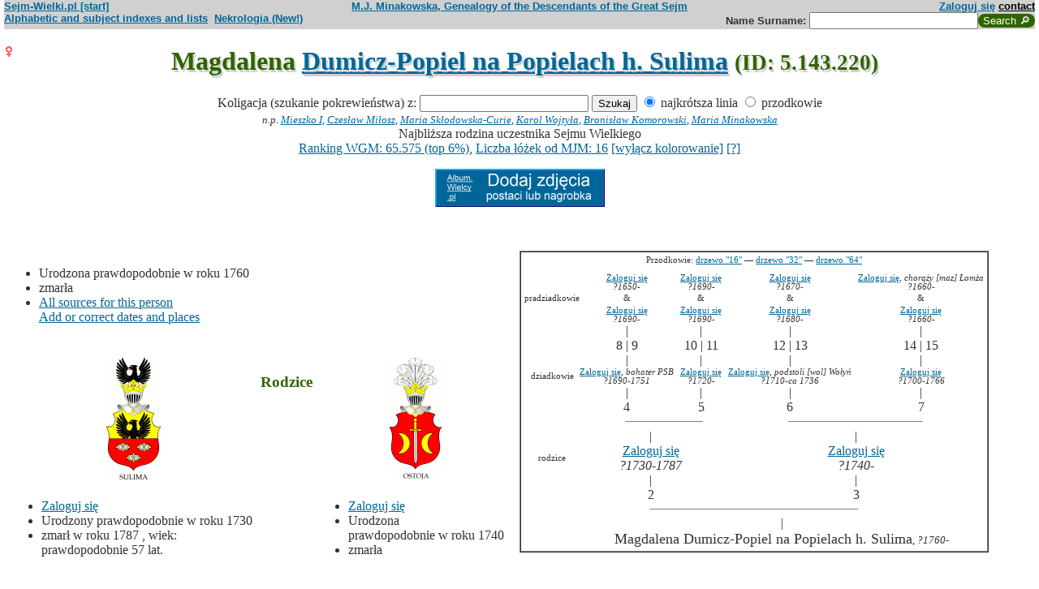

--- FILE ---
content_type: text/html; charset=iso-8859-2
request_url: https://www.sejm-wielki.pl/b/5.143.220
body_size: 9027
content:
<!DOCTYPE html>
<html>
<head>
<title>Magdalena  Dumicz-Popiel na Popielach h. Sulima (M.J. Minakowski, Genealogia potomków Sejmu Wielkiego)</title>
<META http-equiv='Content-Type' content='text/html; charset=iso-8859-2'>
<link href='/style.css' rel='styleSheet' type='text/css'>
<link href='/wagi.css' rel='styleSheet' type='text/css'>
<link href='/favicon.ico' rel='shortcut icon'>
<meta name="Author" content="Maria Jadwiga Minakowska mj@minakowski.pl" /> 
<link rel='search' type='application/opensearchdescription+xml' title='Sejm-Wielki' href='https://www.sejm-wielki.pl/sejm-wielki.xml'>
<meta name="viewport" content="width=device-width, initial-scale=1.0"><meta name='description' content='Magdalena   Dumicz-Popiel na Popielach h. Sulima ~1760&ndash; rodzice: Prokop i&nbsp;Teresa&nbsp;Zagórska.'>
<link rel='image_src' href='https://www.sejm-wielki.pl/sw.png' />
<BASE href="https://www.sejm-wielki.pl/">
<link rel=alternate type='application/rss+xml' title='Kalendarzyk Rodzinny' href='https://www.sejm-wielki.pl/urodziny.xml.php?o=5.143.220'>
<link rel='canonical' href='https://www.sejm-wielki.pl/b/5.143.220' />
<meta property='og:url' content='https://www.sejm-wielki.pl/b/5.143.220' />
<meta property='og:type' content='public_figure' />
<meta property='og:description' content='Magdalena   Dumicz-Popiel na Popielach h. Sulima ~1760&ndash; rodzice: Prokop i&nbsp;Teresa&nbsp;Zagórska' />
<meta property='og:title' content='Magdalena   Dumicz-Popiel na Popielach h. Sulima' />
</head>
<body bgcolor=#FFFFFF text=#333333 link=#006699 vlink=#002244 style='margin-top:0'>
<div class='head-szpalty' width='100%' bgcolor='#D0D0D0' >
<div class='head-lewo'><a href='/'>Sejm-Wielki.pl [start]</a></div>
<div class='head-srodek'><a href='/'>M.J. Minakowska, Genealogy of the Descendants of the Great Sejm</a></div>
<div class='head-prawo'><a href="/s/konto.php?ref=%2Fb%2F5.143.220">Zaloguj się</a>  <a href='mailto:mj@minakowski.pl' class='ahead'>contact</a></div>
</div><form method='GET' action='/s/i.php'>
<div class='head-szpalty' width='100%' bgcolor='#D0D0D0' >
<div class='head-lewo'><a href='/spisy.php'>Alphabetic and subject indexes and lists</a>&nbsp;&nbsp;<a href='https://wielcy.pl/nekrologia/'>Nekrologia (New!)</a></div><div class='head-srodek'></div><div class='head-prawo'>Name&nbsp;Surname:&nbsp;<input style='width:200px;' name='qt' size='40' maxlength='200' type='text'><input value='Search &#x1F50E;' type='submit' class='button-sg'></div>
</div>
</form>


<h1 align="center"><img src="images/female.png" width="13" height="13"
alt="Ż" align=left>

Magdalena  <a href="s/?m=N;v=dumicz+popiel+na+popielach+h.+sulima">Dumicz-Popiel na Popielach h. Sulima</a>
<small> (ID: 5.143.220)</small>
</h1>
<div align=center>

<div align=center><center><form method="GET" action="/s/i.php"><input type=hidden name=kolig value=766770><input type=hidden name=koligtroi value="5.143.220">Koligacja (szukanie pokrewieństwa) z: <input style="width:200px;" name="qt" size="40" maxlength="200" type="text"> <input value="Szukaj" type="submit"> <input  type="radio" name="et" value="S" checked> najkrótsza linia <input  type="radio" name="et" value="A"> przodkowie <br><small><i>n.p. <a href="s/?em=R&amp;ei=766770&amp;m=NG&amp;select=input&amp;n=dw.3&amp;t=PN&amp;et=S&amp;image=on&amp;spouse=on">Mieszko I</a>, <a href="s/?em=R&amp;ei=766770&amp;m=NG&amp;select=input&amp;n=sw.10762&amp;t=PN&amp;et=S&amp;image=on&amp;spouse=on">Czesław Miłosz</a>, <a href="s/?em=R&amp;ei=766770&amp;m=NG&amp;select=input&amp;n=psb.30118.12&amp;t=PN&amp;et=S&amp;image=on&amp;spouse=on">Maria Skłodowska-Curie</a>, <a href="s/?em=R&amp;ei=766770&amp;m=NG&amp;select=input&amp;n=sw.110517&amp;t=PN&amp;et=S&amp;image=on&amp;spouse=on">Karol Wojtyła</a>, <a href="s/?em=R&amp;ei=766770&amp;m=NG&amp;select=input&amp;n=cz.I017795&amp;t=PN&amp;et=S&amp;image=on&amp;spouse=on">Bronisław Komorowski</a>, <a href="s/?em=R&amp;ei=766770&amp;m=NG&amp;select=input&amp;n=mi.1&amp;t=PN&amp;et=S&amp;image=on&amp;spouse=on">Maria Minakowska</a></i><!-- lubja --></small></form></center></div>

Najbliższa rodzina uczestnika Sejmu Wielkiego<br><a href='https://minakowski.pl/wielka-genealogia-minakowskiego-nowe-otwarcie-najwazniejszy-milion-polakow-wszech-czasow/'>Ranking WGM: 65.575 (top 6%)</a>, <a href='https://minakowski.pl/z-wiekszoscia-wielkich-polakow-laczy-mnie-max-31-lozek/'>Liczba łóżek od MJM: 16</a> <a href='/s/?m=NG&t=PN&n=5.143.220&koloruj=nie' rel='nofollow'>[wyłącz kolorowanie]</a> <a href='https://minakowski.pl/mapowanie-pozycji-spolecznej/'>[?]</a><p class='pcenter'><a href='/album.php'><img src='/dodaj_zdjecia.png'></a></p>
</div>
<br>

<center>
<table border="0" cellspacing="0" cellpadding="0">
<tr><td><center>
</center>
</td></tr>
</table>
</center><p>

</td></tr>
</table>

<div class="szpalty">

<div class="lewa-szpalta">

<table border="0" width="100%">
<tr>
<td align="left" valign="top">
<ul>
<li>Urodzona prawdopodobnie&nbsp;w&nbsp;roku&nbsp;1760
<li>zmarła
<li><a href='/s/surowe.php?o=5.143.220'>All sources for this person</a><br><a href='/s/?m=NG&t=PN&n=5.143.220&uzupelnij=tak' rel='nofollow'>Add or correct dates and places</a><br><br></li></ul tuwiki=1>
</td></tr>


<tr><td colspan="2" valign=bottom>
<table border=0>
<tr>
<td align=center>
<a href="s/?m=IM;d=1111352222;i=999290;k=/prokop_józef__lu.22941.0.dumicz_popiel_na_popielach_h._sulima"><img
src="s/?m=IM;d=1111352222;i=999290;k=/prokop_józef__lu.22941.0.dumicz_popiel_na_popielach_h._sulima" border=0
alt="ilustracja"></a>
</td>

<td align=center valign=top>
<h3><font color=#2f6400>Rodzice</font></h3>
</td>

<td align=center>
<a href="s/?m=IM;d=1111352766;i=999291;k=/teresa__lu.22942.0.zagórska_z_zagórzyc_h._ostoja"><img
src="s/?m=IM;d=1111352766;i=999291;k=/teresa__lu.22942.0.zagórska_z_zagórzyc_h._ostoja" border=0
alt="ilustracja"></a>
</td>

</tr>
<tr><td leftmargin=10>

<ul><li type=disc>
<a href="/s/konto.php?ref=%2Fb%2F5.143.220">Zaloguj się</a><font size=-1></font>
<li>Urodzony prawdopodobnie&nbsp;w&nbsp;roku&nbsp;1730<li>
zmarł w&nbsp;roku&nbsp;1787
, wiek: prawdopodobnie 57 lat. 
</ul>
</td><td valign=top align=center>&nbsp;</td><td>

<ul><li type=disc>
<a href="/s/konto.php?ref=%2Fb%2F5.143.220">Zaloguj się</a><font size=-1></font>
<li>Urodzona prawdopodobnie&nbsp;w&nbsp;roku&nbsp;1740<li>
zmarła

</ul>

</td></tr>
</table>

</td></tr>
</table>

</div>

<div class='prawa-szpalta'>
<!-- ARBRE 4 GENERATIONS -->


<table border=1 cellpadding=4 cellspacing=0><tr><td>
<table border=0 cellspacing=0 cellpadding=0>

<tr><td align="center" colspan="8" class=minus2>Przodkowie: <a href="s/?m=A;i=766770;v=5;siblings=on;t=T;image=on">drzewo "16"</a> &mdash;
<a href="s/?m=A;i=766770;v=6;siblings=on;t=T;image=on">drzewo "32"</a> &mdash;
<a href="s/?m=A;i=766770;v=7;siblings=on;t=T;image=on">drzewo "64"</a><br><br>
</td></tr>

<tr><td rowspan=3 align=center class=minus2>pradziadkowie</td>
<td align=center class=minus2><a href="/s/konto.php?ref=%2Fb%2F5.143.220">Zaloguj się</a><br> <em><bdo dir="ltr" class="inline-short-dates-text">?1650-</bdo></em></td>
<td>&nbsp;&nbsp;</td>
<td align=center class=minus2><a href="/s/konto.php?ref=%2Fb%2F5.143.220">Zaloguj się</a><br> <em><bdo dir="ltr" class="inline-short-dates-text">?1690-</bdo></em></td>
<td>&nbsp;&nbsp;</td>

<td align=center class=minus2><a href="/s/konto.php?ref=%2Fb%2F5.143.220">Zaloguj się</a><br> <em><bdo dir="ltr" class="inline-short-dates-text">?1670-</bdo></em></td>
<td>&nbsp;&nbsp;</td>
<td align=center class=minus2><a href="/s/konto.php?ref=%2Fb%2F5.143.220">Zaloguj się</a>, <em>chorąży [maz] Łomża</em><br> <em><bdo dir="ltr" class="inline-short-dates-text">?1660-</bdo></em></td>
<tr>
<td align=center class=minus2>&</td>
<td>&nbsp;&nbsp;</td>
<td align=center class=minus2>&</td>
<td>&nbsp;&nbsp;</td>
<td align=center class=minus2>&</td>
<td>&nbsp;&nbsp;</td>
<td align=center class=minus2>&</td>
</tr>
<tr>
<td align=center class=minus2><a href="/s/konto.php?ref=%2Fb%2F5.143.220">Zaloguj się</a><br> <em><bdo dir="ltr" class="inline-short-dates-text">?1690-</bdo></em></td>
<td>&nbsp;&nbsp;</td>
<td align=center class=minus2><a href="/s/konto.php?ref=%2Fb%2F5.143.220">Zaloguj się</a><br> <em><bdo dir="ltr" class="inline-short-dates-text">?1690-</bdo></em></td>

<td>&nbsp;&nbsp;</td>
<td align=center class=minus2><a href="/s/konto.php?ref=%2Fb%2F5.143.220">Zaloguj się</a><br> <em><bdo dir="ltr" class="inline-short-dates-text">?1680-</bdo></em></td>
<td>&nbsp;&nbsp;</td>
<td align=center class=minus2><a href="/s/konto.php?ref=%2Fb%2F5.143.220">Zaloguj się</a><br> <em><bdo dir="ltr" class="inline-short-dates-text">?1660-</bdo></em></td>
<tr><td rowspan=3></td>
<td align=center>|</td>
<td>&nbsp;&nbsp;</td>
<td align=center>|</td>
<td>&nbsp;&nbsp;</td>
<td align=center>|</td>
<td>&nbsp;&nbsp;</td>
<td align=center>|</td>
</tr>
<tr>
<td align=center>8 | 9</td>
<td>&nbsp;&nbsp;</td>
<td align=center>10 | 11</td>
<td>&nbsp;&nbsp;</td>
<td align=center>12 | 13</td>
<td>&nbsp;&nbsp;</td>
<td align=center>14 | 15</td>
</tr>
<tr>
<td align=center>|</td>
<td>&nbsp;&nbsp;</td>
<td align=center>|</td>
<td>&nbsp;&nbsp;</td>
<td align=center>|</td>
<td>&nbsp;&nbsp;</td>
<td align=center>|</td>
</tr>

<tr><td rowspan=1 align=center class=minus2>dziadkowie</td>
<td align=center class=minus2><a href="/s/konto.php?ref=%2Fb%2F5.143.220">Zaloguj się</a>, <em>bohater PSB</em><br> <em><bdo dir="ltr" class="inline-short-dates-text">?1690-1751</bdo></em></td>
<td>&nbsp;&nbsp;</td>
<td align=center class=minus2><a href="/s/konto.php?ref=%2Fb%2F5.143.220">Zaloguj się</a><br> <em><bdo dir="ltr" class="inline-short-dates-text">?1720-</bdo></em></td>
<td>&nbsp;&nbsp;</td>
<td align=center class=minus2><a href="/s/konto.php?ref=%2Fb%2F5.143.220">Zaloguj się</a>, <em>podstoli [wol] Wołyń</em><br> <em><bdo dir="ltr" class="inline-short-dates-text">?1710-ca 1736</bdo></em></td>
<td>&nbsp;&nbsp;</td>
<td align=center class=minus2><a href="/s/konto.php?ref=%2Fb%2F5.143.220">Zaloguj się</a><br> <em><bdo dir="ltr" class="inline-short-dates-text">?1700-1766</bdo></em></td>
<tr><td rowspan=4></td>
<td align=center>|</td>
<td>&nbsp;&nbsp;</td>
<td align=center>|</td>
<td>&nbsp;&nbsp;</td>
<td align=center>|</td>
<td>&nbsp;&nbsp;</td>
<td align=center>|</td>
</tr>
<tr>
<td align=center>4</td>
<td>&nbsp;&nbsp;</td>
<td align=center>5</td>
<td>&nbsp;&nbsp;</td>
<td align=center>6</td>
<td>&nbsp;&nbsp;</td>
<td align=center>7</td>
</tr>
<tr>
<td align=right><hr noshade size=1 width="50%" align=right></td>
<td ><hr noshade size=1></td>
<td ><hr noshade size=1 width="50%" align=left></td>
<td align=right>&nbsp;</td>
<td align=right><hr noshade size=1 width="50%" align=right></td>
<td ><hr noshade size=1></td>
<td ><hr noshade size=1 width="50%" align=left></td>
</tr>
<tr>
<td align=center colspan=3>|</td>
<td>&nbsp;&nbsp;</td>
<td align=center colspan=3>|</td>
</tr>

<tr><td rowspan=1 align=center class=minus2>rodzice</td>
<td align=center colspan=3><font size="-0"><a href="/s/konto.php?ref=%2Fb%2F5.143.220">Zaloguj się</a><font size=-1></font><br> <em><bdo dir="ltr" class="inline-short-dates-text">?1730-1787</bdo></em></td>
<td>&nbsp;&nbsp;</td>
<td align=center colspan=3><font size="-0"><a href="/s/konto.php?ref=%2Fb%2F5.143.220">Zaloguj się</a><font size=-1></font><br> <em><bdo dir="ltr" class="inline-short-dates-text">?1740-</bdo></em></td>
</tr>
<tr><td rowspan=3></td>
<td align=center colspan=3>|</td>
<td>&nbsp;&nbsp;</td>
<td align=center colspan=3>|</td>
</tr>
<tr>
<td align=center colspan=3>2</td>
<td>&nbsp;&nbsp;</td>
<td align=center colspan=3>3</td>
</tr>
<tr>
<td align=right colspan=3><hr noshade size=1 width="50%"
align=right></td>
<td ><hr noshade size=1></td>
<td  colspan=3><hr noshade size=1 width="50%" align=left></td>
</tr>
<tr><td rowspan=2></td>
<td align=center colspan=7>|</td>
</tr>
<tr>
<td align=center colspan=7><font size="+1">Magdalena  Dumicz-Popiel na Popielach h. Sulima<font size="-1">,  <em><bdo dir="ltr" class="inline-short-dates-text">?1760-</bdo></em></td>
</tr>
</tr>
</table>
</table>


<!--FIN ARBRE 4 GENERATIONS -->

</div>
</div>

<!-- Mariages et enfants -->

<h3><font color=#2f6400>śluby
i dzieci<font size="-1">, wnuki<font size="-2">, i do prawnuków</font></font></font></h3>
<table border=0>
<ul>
<tr><td align="right" valign="top" width="60">

<a href="s/?m=IM;d=1111352914;i=766768;k=/ksawery_5.143.217.0.borsza_drzewiecki_z_drzewicy_h._nałęcz"><img
src="s/?m=IM;d=1111352914;i=766768;k=/ksawery_5.143.217.0.borsza_drzewiecki_z_drzewicy_h._nałęcz" border=0 align=top align=right width=60
alt="ilustracja"></a></td>
</td><td>

<li type=disc>
Mąż (ślub:  <em>około&nbsp;1790</em>):
<a href="/b/5.143.217" title="Ranking WGM: 37.041" class="Waga49">Ksawery  Borsza-Drzewiecki z Drzewicy h. Nałęcz</a><font size=-1>, <em>kawaler [z_order] order świętego Stanisława</em></font> <em><bdo dir="ltr" class="inline-short-dates-text">?1770-</bdo></em><font size=-2>
, (Rodzice :
<a href="/b/5.143.172" title="Ranking WGM: 23.175" class="Waga78">Felicjan Rafał Józef Borsza-Drzewiecki z Drzewicy h. Nałęcz</a>, <em>kawaler [z_order] order Orła Białego</em>  <em><bdo dir="ltr" class="inline-short-dates-text">1722-</bdo></em> &
<a href="/b/5.143.216" title="Ranking WGM: 65.400" class="Wag">Anna  Błędowska</a>  <em><bdo dir="ltr" class="inline-short-dates-text">?1740-</bdo></em>)
</font>
, dzieci
<ol>
<li type=circle>
<img src="images/male.png" width="13" height="13" alt="M">
<a href="/s/konto.php?ref=%2Fb%2F5.143.220">Zaloguj się</a>

 <em><bdo dir="ltr" class="inline-short-dates-text">1791-</bdo></em>
<!-- affichage des conjoints-->
<!--Fin d'affichage des conjoints-->
<li type=disc>
<img src="images/male.png" width="13" height="13" alt="M">
<a href="/s/konto.php?ref=%2Fb%2F5.143.220">Zaloguj się</a>

 <em><bdo dir="ltr" class="inline-short-dates-text">1794-</bdo></em>
<!-- affichage des conjoints-->
<br>

&nbsp;&&nbsp;<a href="/s/konto.php?ref=%2Fb%2F5.143.220">Zaloguj się</a>
 <em><bdo dir="ltr" class="inline-short-dates-text">?1800-</bdo></em>
<font size="-1"> dzieci  <ul>
<li type=disc>
<img src="images/male.png" width="11" height="11" alt="M">
<a href="/b/5.143.235" title="Ranking WGM: 88.877" class="Wagb34">Władysław  Borsza-Drzewiecki z Drzewicy h. Nałęcz</a>  <em><bdo dir="ltr" class="inline-short-dates-text">?1830-</bdo></em>
<br>& <a href="/b/10.703.42" title="Ranking WGM: 42.327" class="Waga37">Konstancja  Kołyszko h. Kotwica</a>  <em><bdo dir="ltr" class="inline-short-dates-text">ca 1800-</bdo></em>
<font size="-2">
 |
<img src="images/female.png" width="9" height="9" alt="Ż">
<a href="/b/5.143.245" title="Ranking WGM: 50.355" class="Waga22">Karolina  Borsza-Drzewiecka z Drzewicy h. Nałęcz</a>  <em><bdo dir="ltr" class="inline-short-dates-text">ca 1837-1921</bdo></em> |</font>

<br>& <a href="/s/konto.php?ref=%2Fb%2F5.143.220">Zaloguj się</a>  <em><bdo dir="ltr" class="inline-short-dates-text">?1840-</bdo></em>


<li type=circle>
<img src="images/male.png" width="11" height="11" alt="M">
<a href="/s/konto.php?ref=%2Fb%2F5.143.220">Zaloguj się</a>  <em><bdo dir="ltr" class="inline-short-dates-text">?1830-</bdo></em>

<li type=circle>
<img src="images/male.png" width="11" height="11" alt="M">
<a href="/s/konto.php?ref=%2Fb%2F5.143.220">Zaloguj się</a>  <em><bdo dir="ltr" class="inline-short-dates-text">?1830-</bdo></em>

<li type=disc>
<img src="images/male.png" width="11" height="11" alt="M">
<a href="/s/konto.php?ref=%2Fb%2F5.143.220">Zaloguj się</a>  <em><bdo dir="ltr" class="inline-short-dates-text">?1830-</bdo></em>
<br>& <a href="/s/konto.php?ref=%2Fb%2F5.143.220">Zaloguj się</a>  <em><bdo dir="ltr" class="inline-short-dates-text">?1820-</bdo></em>
<font size="-2">
 |
<img src="images/male.png" width="9" height="9" alt="M">
<a href="/s/konto.php?ref=%2Fb%2F5.143.220">Zaloguj się</a>  <em><bdo dir="ltr" class="inline-short-dates-text">1848-</bdo></em> |</font>


<li type=circle>
<img src="images/male.png" width="11" height="11" alt="M">
<a href="/s/konto.php?ref=%2Fb%2F5.143.220">Zaloguj się</a>  <em><bdo dir="ltr" class="inline-short-dates-text">?1830-</bdo></em>

<li type=circle>
<img src="images/male.png" width="11" height="11" alt="M">
<a href="/s/konto.php?ref=%2Fb%2F5.143.220">Zaloguj się</a>  <em><bdo dir="ltr" class="inline-short-dates-text">1832-</bdo></em>

<li type=disc>
<img src="images/female.png" width="11" height="11" alt="Ż">
<a href="/s/konto.php?ref=%2Fb%2F5.143.220">Zaloguj się</a>  <em><bdo dir="ltr" class="inline-short-dates-text">ca 1841-1928</bdo></em>
<br>& <a href="/s/konto.php?ref=%2Fb%2F5.143.220">Zaloguj się</a>  <em><bdo dir="ltr" class="inline-short-dates-text">?1830-</bdo></em>


 </font>
</ul>
<!--Fin d'affichage des conjoints-->
<li type=circle>
<img src="images/male.png" width="13" height="13" alt="M">
<a href="/s/konto.php?ref=%2Fb%2F5.143.220">Zaloguj się</a>

 <em><bdo dir="ltr" class="inline-short-dates-text">1795-</bdo></em>
<!-- affichage des conjoints-->
<!--Fin d'affichage des conjoints-->
<li type=circle>
<img src="images/male.png" width="13" height="13" alt="M">
<a href="/s/konto.php?ref=%2Fb%2F5.143.220">Zaloguj się</a>

 <em><bdo dir="ltr" class="inline-short-dates-text">1796-</bdo></em>
<!-- affichage des conjoints-->
<!--Fin d'affichage des conjoints-->
<li type=disc>
<img src="images/female.png" width="13" height="13" alt="Ż">
<a href="/b/5.143.222" title="Ranking WGM: 52.432" class="Waga19">Anna  Borsza-Drzewiecka z Drzewicy h. Nałęcz</a>

 <em><bdo dir="ltr" class="inline-short-dates-text">?1800-</bdo></em>
<!-- affichage des conjoints-->
<br>

&nbsp;&&nbsp;<a href="/b/8.495.137" title="Ranking WGM: 46.538" class="Waga30">Franciszek Jan  Jaroszyński z Jaroszynki h. wł.</a>
<em>
<font size=-1><a href="https://wielcy.pl/nekrologia/3897">artykuł w Nekrologii</a></font>
,
<font size=-1><a href="s/?m=TT;sm=S;t=marsza%B3ek+szlachty+powiatu;p=%5Bbra%5D+Brac%B3aw">marszałek szlachty powiatu [bra] Bracław</a></font>
,
<font size=-1><a href="s/?m=TT;sm=S;t=marsza%B3ek;p=%5Bbra%5D+Brac%B3aw">marszałek [bra] Bracław</a></font>
,
<font size=-1><a href="s?em=R&ei=766770&m=NG&select=input&t=PN&image=off&et=S&n=8.495.65">(linia: Mikołaj Jaroszyński 8.495.65) </a></font>
</em>
 <em><bdo dir="ltr" class="inline-short-dates-text">1783-1851</bdo></em>
<font size="-1"> dzieci  <ul>
<li type=disc>
<img src="images/male.png" width="11" height="11" alt="M">
<a href="/b/8.495.143" title="Ranking WGM: 63.259" class="Waga4">Edward Marian  Jaroszyński z Jaroszynki h. wł. (odm.)</a>  <em><bdo dir="ltr" class="inline-short-dates-text">1815-1876</bdo></em>
<br>& <a href="/b/8.495.156" title="Ranking WGM: 74.325" class="Wagb15">Karolina  Rakowska z Rakowa h. Trzywdar</a>  <em><bdo dir="ltr" class="inline-short-dates-text">1821-1907</bdo></em>


<li type=disc>
<img src="images/male.png" width="11" height="11" alt="M">
<a href="/b/8.495.142" title="Ranking WGM: 61.733" class="Waga4">Oktawian  Jaroszyński z Jaroszynki h. wł.</a>  <em><bdo dir="ltr" class="inline-short-dates-text">1818-1887</bdo></em>
<br>& <a href="/b/3.640.170" title="Ranking WGM: 62.547" class="Waga4">Matylda  Czarnomska z Czarnomina h. Ślepowron</a>  <em><bdo dir="ltr" class="inline-short-dates-text">1820-1867</bdo></em>
<font size="-2">
 |
<img src="images/male.png" width="9" height="9" alt="M">
<a href="/b/8.495.151" title="Ranking WGM: 139.375" class="Wagb90">Wiencesław  Jaroszyński z Jaroszynki h. wł.</a>  <em><bdo dir="ltr" class="inline-short-dates-text">?1850-</bdo></em> |
<img src="images/female.png" width="9" height="9" alt="Ż">
<a href="/b/8.495.153" title="Ranking WGM: 139.376" class="Wagb90">Oktawia  Jaroszyńska z Jaroszynki h. wł.</a>  <em><bdo dir="ltr" class="inline-short-dates-text">?1850-</bdo></em> |
<img src="images/female.png" width="9" height="9" alt="Ż">
<a href="/b/8.495.154" title="Ranking WGM: 139.377" class="Wagb90">Eleonora  Jaroszyńska z Jaroszynki h. wł.</a>  <em><bdo dir="ltr" class="inline-short-dates-text">1850-1888</bdo></em> |
<img src="images/male.png" width="9" height="9" alt="M">
<a href="/b/8.495.152" title="Ranking WGM: 138.047" class="Wagb86">Mikołaj  Jaroszyński z Jaroszynki h. wł.</a>  <em><bdo dir="ltr" class="inline-short-dates-text">1854-1890</bdo></em> |</font>


<li type=circle>
<img src="images/male.png" width="11" height="11" alt="M">
<a href="/b/8.495.144" title="Ranking WGM: 76.015" class="Wagb15">Aleksander  Jaroszyński z Jaroszynki h. wł.</a>  <em><bdo dir="ltr" class="inline-short-dates-text">1818-</bdo></em>

<li type=disc>
<img src="images/female.png" width="11" height="11" alt="Ż">
<a href="/b/cz.I020816" title="Ranking WGM: 55.118" class="Waga15">Julia  Jaroszyńska z Jaroszynki h. wł.</a>  <em><bdo dir="ltr" class="inline-short-dates-text">?1820-1874</bdo></em>
<br>& <a href="/b/cz.I020815" title="Ranking WGM: 67.045" class="Wagb4">Stanisław  Szczeniowski na Wielkim Szczeniowie h. Kuszaba (Paprzyca)</a>  <em><bdo dir="ltr" class="inline-short-dates-text">?1810-1855</bdo></em>
<font size="-2">
 |
<img src="images/female.png" width="9" height="9" alt="Ż">
<a href="/b/psb.29315.4" title="Ranking WGM: 96.966" class="Wagb41">Rozalia  Szczeniowska na Wielkim Szczeniowie h. Kuszaba (Paprzyca)</a>  <em><bdo dir="ltr" class="inline-short-dates-text">1848-1903</bdo></em> |
<img src="images/male.png" width="9" height="9" alt="M">
<a href="/b/sw.40" title="Ranking WGM: 109.484" class="Wagb56">Edward  Szczeniowski na Wielkim Szczeniowie h. Kuszaba (Paprzyca)</a>  <em><bdo dir="ltr" class="inline-short-dates-text">1849-</bdo></em> |
<img src="images/male.png" width="9" height="9" alt="M">
<a href="/b/8.495.163" title="Ranking WGM: 57.512" class="Waga11">Ignacy  Szczeniowski na Wielkim Szczeniowie h. Kuszaba (Paprzyca)</a>  <em><bdo dir="ltr" class="inline-short-dates-text">1853-1932</bdo></em> |</font>


<li type=disc>
<img src="images/male.png" width="11" height="11" alt="M">
<a href="/b/8.495.145" title="Ranking WGM: 42.239" class="Waga37">Józef Klemens Grzegorz Jaroszyński z Jaroszynki h. wł.</a>  <em><bdo dir="ltr" class="inline-short-dates-text">1826-</bdo></em>
<br>& <a href="/b/5.143.245" title="Ranking WGM: 50.355" class="Waga22">Karolina  Borsza-Drzewiecka z Drzewicy h. Nałęcz</a>  <em><bdo dir="ltr" class="inline-short-dates-text">ca 1837-1921</bdo></em>
<font size="-2">
 |
<img src="images/female.png" width="9" height="9" alt="Ż">
<a href="/b/8.495.162" title="Ranking WGM: 51.019" class="Waga22">Anna  Jaroszyńska z Jaroszynki h. wł.</a>  <em><bdo dir="ltr" class="inline-short-dates-text">1865-1901</bdo></em> |
<img src="images/female.png" width="9" height="9" alt="Ż">
<a href="/b/8.495.164" title="Ranking WGM: 31.419" class="Waga60">Maria Tekla  Jaroszyńska z Jaroszynki h. wł.</a>  <em><bdo dir="ltr" class="inline-short-dates-text">1867-1920</bdo></em> |
<img src="images/female.png" width="9" height="9" alt="Ż">
<a href="/b/8.495.166" title="Ranking WGM: 63.461" class="Waga4">Julia  Jaroszyńska z Jaroszynki h. wł.</a>  <em><bdo dir="ltr" class="inline-short-dates-text">1868-1924</bdo></em> |
<img src="images/male.png" width="9" height="9" alt="M">
<a href="/b/8.495.167" title="Ranking WGM: 62.974" class="Waga4">Franciszek  Jaroszyński z Jaroszynki h. wł.</a>  <em><bdo dir="ltr" class="inline-short-dates-text">1870-</bdo></em> |
<img src="images/male.png" width="9" height="9" alt="M">
<a href="/b/8.495.171" title="Ranking WGM: 61.266" class="Waga4">Władysław  Jaroszyński z Jaroszynki h. wł.</a>  <em><bdo dir="ltr" class="inline-short-dates-text">1872-1934</bdo></em> |
<img src="images/male.png" width="9" height="9" alt="M">
<a href="/b/8.495.175" title="Ranking WGM: 37.722" class="Waga45">Józef  Jaroszyński z Jaroszynki h. wł.</a>  <em><bdo dir="ltr" class="inline-short-dates-text">1875-1948</bdo></em> |
<img src="images/male.png" width="9" height="9" alt="M">
<a href="/b/8.495.176" title="Ranking WGM: 61.053" class="Waga7">Karol  Jaroszyński z Jaroszynki h. wł.</a>  <em><bdo dir="ltr" class="inline-short-dates-text">1878-1929</bdo></em> |</font>


 </font>
</ul>
<!--Fin d'affichage des conjoints-->
<li type=disc>
<img src="images/female.png" width="13" height="13" alt="Ż">
<a href="/b/5.143.224" title="Ranking WGM: 75.224" class="Wagb15">Józefa  Borsza-Drzewiecka z Drzewicy h. Nałęcz</a>

 <em><bdo dir="ltr" class="inline-short-dates-text">?1800-</bdo></em>
<!-- affichage des conjoints-->
<br>

&nbsp;&&nbsp;<a href="/b/5.143.225" title="Ranking WGM: 86.559" class="Wagb30">Maurycy  Iwaszkiewicz h. Trąby</a>
<em>
<font size=-1><a href="s?em=R&ei=766770&m=NG&select=input&t=PN&image=off&et=S&n=psb.2873.11">(linia: Onufry Szczeniowski psb.2873.11) </a></font>
</em>
 <em><bdo dir="ltr" class="inline-short-dates-text">?1780-</bdo></em>
<font size="-1"> dzieci  <ul>
<li type=disc>
<img src="images/female.png" width="11" height="11" alt="Ż">
<a href="/b/8.73.76" title="Ranking WGM: 132.725" class="Wagb82">Anna  Iwaszkiewicz h. Trąby</a>  <em><bdo dir="ltr" class="inline-short-dates-text">?1820-</bdo></em>
<br>& <a href="/b/8.73.75" title="Ranking WGM: 130.163" class="Wagb78">Józef  Iliński z Ilińska h. Lis</a>  <em><bdo dir="ltr" class="inline-short-dates-text">?1830-</bdo></em>


<li type=disc>
<img src="images/male.png" width="11" height="11" alt="M">
<a href="/b/sw.19012" title="Ranking WGM: 129.426" class="Wagb78">Ignacy  Iwaszkiewicz h. Trąby</a>  <em><bdo dir="ltr" class="inline-short-dates-text">?1840-</bdo></em>
<br>& <a href="/b/sw.19013" title="Ranking WGM: 227.579" class="Wagb164">Julia  Karnicka h. Kościesza (odm.)</a>  <em><bdo dir="ltr" class="inline-short-dates-text">?1840-</bdo></em>
<font size="-2">
 |
<img src="images/male.png" width="9" height="9" alt="M">
<a href="/b/sw.127763" title="Ranking WGM: 227.576" class="Wagb164">Cezary  Iwaszkiewicz h. Trąby</a>  <em><bdo dir="ltr" class="inline-short-dates-text">?1870-</bdo></em> |
<img src="images/male.png" width="9" height="9" alt="M">
<a href="/b/sw.127764" title="Ranking WGM: 227.577" class="Wagb164">Stanisław  Iwaszkiewicz h. Trąby</a>  <em><bdo dir="ltr" class="inline-short-dates-text">?1870-</bdo></em> |
<img src="images/female.png" width="9" height="9" alt="Ż">
<a href="/b/ut.6.2.128" title="Ranking WGM: 126.400" class="Wagb75">Maria  Iwaszkiewicz h. Trąby</a>  <em><bdo dir="ltr" class="inline-short-dates-text">1871-1896</bdo></em> |</font>


 </font>
</ul>
<!--Fin d'affichage des conjoints-->
<li type=circle>
<img src="images/male.png" width="13" height="13" alt="M">
<a href="/s/konto.php?ref=%2Fb%2F5.143.220">Zaloguj się</a>

 <em><bdo dir="ltr" class="inline-short-dates-text">?1800-</bdo></em>
<!-- affichage des conjoints-->
<!--Fin d'affichage des conjoints-->
<li type=circle>
<img src="images/male.png" width="13" height="13" alt="M">
<a href="/s/konto.php?ref=%2Fb%2F5.143.220">Zaloguj się</a>

 <em><bdo dir="ltr" class="inline-short-dates-text">1801-</bdo></em>
<!-- affichage des conjoints-->
<!--Fin d'affichage des conjoints-->
</ol>

</td></tr>
</ul>
</table>

<!-- Adopcje -->



<!-- Adopcje ojca -->

<!-- Frčres et soeurs, neveux et ničces -->

<h3><font color=#2f6400>Rodzeństwo, <font size="-1">bratankowie lub siostrzeńcy/bratanice lub siostrzenice</font></font></h3>
<ol>
<li type=circle>
**Magdalena **
<li type=disc>

<font size="2">

</font>
<img src="images/male.png" width="13" height="13" alt="M">
<a href="/s/konto.php?ref=%2Fb%2F5.143.220">Zaloguj się</a>
 <em><bdo dir="ltr" class="inline-short-dates-text">?1760-</bdo></em>
<!-- affichage des conjoints-->
<!--Fin d'affichage des conjoints-->
<li type=disc>

<font size="2">

</font>
<img src="images/male.png" width="13" height="13" alt="M">
<a href="/s/konto.php?ref=%2Fb%2F5.143.220">Zaloguj się</a>
 <em><bdo dir="ltr" class="inline-short-dates-text">?1760-</bdo></em>
<!-- affichage des conjoints-->
<!--Fin d'affichage des conjoints-->
<li type=disc>

<font size="2">

</font>
<img src="images/male.png" width="13" height="13" alt="M">
<a href="/s/konto.php?ref=%2Fb%2F5.143.220">Zaloguj się</a>
<em>
<font size=-1><a href="s/?m=TT;sm=S;t=starosta;p=%5Bstr%5D+tuczapskie">starosta [str] tuczapskie</a></font>
</em>
 <em><bdo dir="ltr" class="inline-short-dates-text">?1760-1786</bdo></em>
<!-- affichage des conjoints-->
<!--Fin d'affichage des conjoints-->
<li type=disc>

<font size="2">

</font>
<img src="images/female.png" width="13" height="13" alt="Ż">
<a href="/s/konto.php?ref=%2Fb%2F5.143.220">Zaloguj się</a>
<em>
<font size=-1><a href="s/?m=TT;sm=S;t=kanoniczka;p=%5Bmaz%5D+Warszawa">kanoniczka [maz] Warszawa</a>
(1782)</font>
</em>
 <em><bdo dir="ltr" class="inline-short-dates-text">ca 1781-1784</bdo></em>
<!-- affichage des conjoints-->
<!--Fin d'affichage des conjoints-->
</ol>

<!-- Autre union et enfants du pčre  -->


<!-- Autre union et enfants de la mčre  -->


<!-- Oncles et tantes, et cousins -->

<h3><font color=#2f6400>Stryjowie lub wujowie oraz ciotki, <font size="-1">i kuzynki</font></font></h3>
<ol>

<ul><li><b>Krzysztof   Dumicz-Popiel na Popielach h. Sulima <font size="-1">("Sosa" 4)</font> & ? ?</b></ul>
<li type=disc>
<img src="images/male.png" width="13" height="13" alt="M">
<a href="/s/konto.php?ref=%2Fb%2F5.143.220">Zaloguj się</a>
 <em><bdo dir="ltr" class="inline-short-dates-text">?1720-</bdo></em>
<!-- affichage des conjoints-->
<!--Fin d'affichage des conjoints-->
<li type=disc>
<img src="images/male.png" width="13" height="13" alt="M">
<a href="/s/konto.php?ref=%2Fb%2F5.143.220">Zaloguj się</a>
 <em><bdo dir="ltr" class="inline-short-dates-text">?1720-1781</bdo></em>
<!-- affichage des conjoints-->
<br>&#9632;
&nbsp;&&nbsp;<a href="/s/konto.php?ref=%2Fb%2F5.143.220">Zaloguj się</a>
 <em><bdo dir="ltr" class="inline-short-dates-text">?1720-</bdo></em><font size="-1"> dzieci
|
<img src="images/male.png" width="11" height="11" alt="M">
<a href="/s/konto.php?ref=%2Fb%2F5.143.220">Zaloguj się</a>  <em><bdo dir="ltr" class="inline-short-dates-text">?1750-</bdo></em> | </font>
<!--Fin d'affichage des conjoints-->

<ul><li><b>Krzysztof   Dumicz-Popiel na Popielach h. Sulima <font size="-1">("Sosa" 4)</font> & Anna   Ledóchowska z Leduchowa h. Szaława</b></ul>

<ul><li><b>Krzysztof   Dumicz-Popiel na Popielach h. Sulima <font size="-1">("Sosa" 4)</font> & ; <font size="-1">("Sosa" 5) </font>Katarzyna   Ustrzycka z Unichowa h. Przestrzał</b></ul>
<li type=disc>
<img src="images/male.png" width="13" height="13" alt="M">
<a href="/s/konto.php?ref=%2Fb%2F5.143.220">Zaloguj się</a>
<em>
<font size=-1><a href="/wgm/psb.php">bohater PSB</a></font>
,
<font size=-1><a href="s/?m=TT;sm=S;t=cz%B3onek;p=Konfederacji+Targowickiej">członek Konfederacji Targowickiej</a>
(1792)</font>
,
<font size=-1><a href="s/?m=TT;sm=S;t=kasztelan;p=%5Bplo%5D+Sierpc">kasztelan [plo] Sierpc</a>
(1762-1777)</font>
,
<font size=-1><a href="s/?m=TT;sm=S;t=kasztelan;p=%5Brus%5D+Lw%F3w">kasztelan [rus] Lwów</a>
(1777-1786)</font>
,
<font size=-1><a href="s/?m=TT;sm=S;t=konsyliarz;p=%5Bcen%5D+Rada+Nieustaj%B1ca">konsyliarz [cen] Rada Nieustająca</a>
(1780)</font>
,
<font size=-1><a href="s/?m=TT;sm=S;t=senator;p=I+RP">senator I RP</a>
(1762-1786)</font>
</em>
 <em><bdo dir="ltr" class="inline-short-dates-text">ca 1730-ca 1800</bdo></em>
<!-- affichage des conjoints-->
<br>&#9632;
&nbsp;&&nbsp;<a href="s/?i=1371581">? ?</a>
<font size="-1"> dzieci
|
<img src="images/female.png" width="11" height="11" alt="Ż">
<a href="/s/konto.php?ref=%2Fb%2F5.143.220">Zaloguj się</a>  <em><bdo dir="ltr" class="inline-short-dates-text">?1760-</bdo></em> | </font>
<br>&#9632;
&nbsp;&&nbsp;<a href="/s/konto.php?ref=%2Fb%2F5.143.220">Zaloguj się</a>
 <em><bdo dir="ltr" class="inline-short-dates-text">?1730-</bdo></em><font size="-1"> dzieci
|
<img src="images/male.png" width="11" height="11" alt="M">
<a href="/s/konto.php?ref=%2Fb%2F5.143.220">Zaloguj się</a>  <em><bdo dir="ltr" class="inline-short-dates-text">?1750-</bdo></em>|
<img src="images/female.png" width="11" height="11" alt="Ż">
<a href="/s/konto.php?ref=%2Fb%2F5.143.220">Zaloguj się</a>  <em><bdo dir="ltr" class="inline-short-dates-text">?1750-</bdo></em> | </font>
<!--Fin d'affichage des conjoints-->
<li type=disc>
<img src="images/male.png" width="13" height="13" alt="M">
<a href="/s/konto.php?ref=%2Fb%2F5.143.220">Zaloguj się</a>
 <em><bdo dir="ltr" class="inline-short-dates-text">?1730-1787</bdo></em>
<!-- affichage des conjoints-->
<br>&#9632;
&nbsp;&&nbsp;<a href="/s/konto.php?ref=%2Fb%2F5.143.220">Zaloguj się</a>
 <em><bdo dir="ltr" class="inline-short-dates-text">?1740-</bdo></em><font size="-1"> dzieci
|
<img src="images/female.png" width="11" height="11" alt="Ż">
Magdalena  Dumicz-Popiel na Popielach h. Sulima  <em><bdo dir="ltr" class="inline-short-dates-text">?1760-</bdo></em>|
<img src="images/male.png" width="11" height="11" alt="M">
<a href="/s/konto.php?ref=%2Fb%2F5.143.220">Zaloguj się</a>  <em><bdo dir="ltr" class="inline-short-dates-text">?1760-</bdo></em>|
<img src="images/male.png" width="11" height="11" alt="M">
<a href="/s/konto.php?ref=%2Fb%2F5.143.220">Zaloguj się</a>  <em><bdo dir="ltr" class="inline-short-dates-text">?1760-</bdo></em>|
<img src="images/male.png" width="11" height="11" alt="M">
<a href="/s/konto.php?ref=%2Fb%2F5.143.220">Zaloguj się</a>  <em><bdo dir="ltr" class="inline-short-dates-text">?1760-1786</bdo></em>|
<img src="images/female.png" width="11" height="11" alt="Ż">
<a href="/s/konto.php?ref=%2Fb%2F5.143.220">Zaloguj się</a>  <em><bdo dir="ltr" class="inline-short-dates-text">ca 1781-1784</bdo></em> | </font>
<!--Fin d'affichage des conjoints-->


<!--fin enfants pere pere-->

<!--fin enfants pere mere-->

<ul><li><b>Jan Stanisław   Zagórski z Zagórzyc h. Ostoja<font size="-1"> ("Sosa" 6)</font> & Teresa   Drohojowska</b></ul>
<li type=disc>
<img src="images/male.png" width="13" height="13" alt="M">
<a href="/b/sw.341717" title="Ranking WGM: 103.202" class="Wagb49">Józef Walenty  Zagórski z Zagórzyc h. Ostoja</a>
<em>
<font size=-1><a href="s/?m=TT;sm=S;t=konsyliarz;p=Konfederacji+Targowickiej">konsyliarz Konfederacji Targowickiej</a>
(1792)</font>
,
<font size=-1><a href="/wgm/wikipedia.php">bohater Wiki</a></font>
</em>
 <em><bdo dir="ltr" class="inline-short-dates-text">ca 1720-ca 1795</bdo></em>
<!-- affichage des conjoints-->
<br>&#9632;
&nbsp;&&nbsp;<a href="/b/sw.341718" title="Ranking WGM: 166.774" class="Wagb116">Elżbieta  Pągowska z Rokszyc h. Pobóg</a>
 <em><bdo dir="ltr" class="inline-short-dates-text">?1730-1771</bdo></em><font size="-1"> dzieci
|
<img src="images/male.png" width="11" height="11" alt="M">
<a href="/b/sw.341285" title="Ranking WGM: 97.056" class="Wagb41">Michał Hieronim  Zagórski z Zagórzyc h. Ostoja</a>  <em><bdo dir="ltr" class="inline-short-dates-text">?1750-1807</bdo></em>|
<img src="images/male.png" width="11" height="11" alt="M">
<a href="/b/sw.341723" title="Ranking WGM: 193.478" class="Wagb138">Stanisław  Zagórski z Zagórzyc h. Ostoja</a>  <em><bdo dir="ltr" class="inline-short-dates-text">?1760-</bdo></em>|
<img src="images/female.png" width="11" height="11" alt="Ż">
<a href="/b/sw.341724" title="Ranking WGM: 193.479" class="Wagb138">Jadwiga  Zagórska z Zagórzyc h. Ostoja</a>  <em><bdo dir="ltr" class="inline-short-dates-text">?1760-</bdo></em>|
<img src="images/female.png" width="11" height="11" alt="Ż">
<a href="/b/sw.341725" title="Ranking WGM: 193.480" class="Wagb138">Teresa Krystyna  Zagórska z Zagórzyc h. Ostoja</a>  <em><bdo dir="ltr" class="inline-short-dates-text">?1760-</bdo></em>|
<img src="images/male.png" width="11" height="11" alt="M">
<a href="/b/sejmwlk.345" title="Ranking WGM: 189.374" class="Wagb134">Jan  Zagórski z Zagórzyc h. Ostoja</a>  <em><bdo dir="ltr" class="inline-short-dates-text">?1760-</bdo></em> | </font>
<!--Fin d'affichage des conjoints-->

<ul><li><b>Jan Stanisław   Zagórski z Zagórzyc h. Ostoja<font size="-1"> ("Sosa" 6)</font> & ; <font size="-1">("Sosa" 7) </font>Anna   Ledóchowska z Leduchowa h. Szaława</b></ul>
<li type=disc>
<img src="images/male.png" width="13" height="13" alt="M">
<a href="/s/konto.php?ref=%2Fb%2F5.143.220">Zaloguj się</a>
 <em><bdo dir="ltr" class="inline-short-dates-text">?1730-</bdo></em>
<!-- affichage des conjoints-->
<br>&#9632;
&nbsp;&&nbsp;<a href="/s/konto.php?ref=%2Fb%2F5.143.220">Zaloguj się</a>
 <em><bdo dir="ltr" class="inline-short-dates-text">?1730-</bdo></em><font size="-1"> dzieci
|
<img src="images/male.png" width="11" height="11" alt="M">
<a href="/s/konto.php?ref=%2Fb%2F5.143.220">Zaloguj się</a>  <em><bdo dir="ltr" class="inline-short-dates-text">1757-1837</bdo></em>|
<img src="images/male.png" width="11" height="11" alt="M">
<a href="/s/konto.php?ref=%2Fb%2F5.143.220">Zaloguj się</a>  <em><bdo dir="ltr" class="inline-short-dates-text">?1760-</bdo></em>|
<img src="images/male.png" width="11" height="11" alt="M">
<a href="/s/konto.php?ref=%2Fb%2F5.143.220">Zaloguj się</a>  <em><bdo dir="ltr" class="inline-short-dates-text">?1760-</bdo></em> | </font>
<!--Fin d'affichage des conjoints-->
<li type=disc>
<img src="images/female.png" width="13" height="13" alt="Ż">
<a href="/s/konto.php?ref=%2Fb%2F5.143.220">Zaloguj się</a>
 <em><bdo dir="ltr" class="inline-short-dates-text">?1740-</bdo></em>
<!-- affichage des conjoints-->
<br>&#9632;
&nbsp;&&nbsp;<a href="/s/konto.php?ref=%2Fb%2F5.143.220">Zaloguj się</a>
 <em><bdo dir="ltr" class="inline-short-dates-text">?1730-1787</bdo></em><font size="-1"> dzieci
|
<img src="images/female.png" width="11" height="11" alt="Ż">
Magdalena  Dumicz-Popiel na Popielach h. Sulima  <em><bdo dir="ltr" class="inline-short-dates-text">?1760-</bdo></em>|
<img src="images/male.png" width="11" height="11" alt="M">
<a href="/s/konto.php?ref=%2Fb%2F5.143.220">Zaloguj się</a>  <em><bdo dir="ltr" class="inline-short-dates-text">?1760-</bdo></em>|
<img src="images/male.png" width="11" height="11" alt="M">
<a href="/s/konto.php?ref=%2Fb%2F5.143.220">Zaloguj się</a>  <em><bdo dir="ltr" class="inline-short-dates-text">?1760-</bdo></em>|
<img src="images/male.png" width="11" height="11" alt="M">
<a href="/s/konto.php?ref=%2Fb%2F5.143.220">Zaloguj się</a>  <em><bdo dir="ltr" class="inline-short-dates-text">?1760-1786</bdo></em>|
<img src="images/female.png" width="11" height="11" alt="Ż">
<a href="/s/konto.php?ref=%2Fb%2F5.143.220">Zaloguj się</a>  <em><bdo dir="ltr" class="inline-short-dates-text">ca 1781-1784</bdo></em> | </font>
<!--Fin d'affichage des conjoints-->

<!--fin enfants mere pere-->

<ul><li><b>Anna   Ledóchowska z Leduchowa h. Szaława<font size="-1"> ("Sosa" 7)</font> & Franciszek   Czarnecki h. Prus (III)</b></ul>
<!--fin enfants mere mere-->

</ol>
<!-- bannery_elity -->

<table border="0" width="100%">
<tr>
<td width="70%" valign="top">
<h3><font color=#2f6400>Najbliżsi sławni ludzie (<a href='https://www.wielcy.pl/psb_szukani.php'>wg kryterium PSB</a>)</font></h3><p class='p10'>W stopniach ° wyrażona liczba ogniw w łańcuchu, w którym każda następna osoba jest dzieckiem, rodzicem lub małżonkiem poprzedniej;<br>wersja pełna (przy opłaconym abonamenice) pokazuje wykres powiązania; w wersji darmowej kliknięcie prowadzi do strony o danej osobie.</p>
<ol><li><a href='/b/14.63.721'>POPIEL Krzysztof (zm. ok. 1750) starosta tuczapski, poseł</a> <i>2°</i></li>
<li><a href='/b/8.495.163'>SZCZENIOWSKI Ignacy (1853-1932) minister przemysłu i handlu</a> <i>3°</i></li>
<li><a href='/b/8.495.176'>JAROSZYŃSKI Karol (1878-1929) właściciel cukrowni, finansista</a> <i>3°</i></li>
<li><a href='/b/5.143.218'>DRZEWIECKI Józef (1772-1852) poseł, wicebrygadier</a> <i>3°</i></li>
<li><a href='/b/5.143.163'>DRZEWIECKI Piotr Antoni (zm. 1765) podkomorzy wołyński</a> <i>3°</i></li>
<li><a href='/b/14.63.131'>POPIEL Józef (ok. 1730- ok. 1800) kasztelan lwowski</a> <i>3°</i></li>
<li><a href='/b/psb.29315.1'>SIENKIEWICZ Adam (1836-1898) dyplomata francuski</a> <i>4°</i></li>
<li><a href='/b/8.495.44'>JAROSZYŃSKI Zachariasz (1700-1774) poseł, konfederat barski</a> <i>4°</i></li>
<li><a href='/b/5.143.256'>DRZEWIECKI Karol (1805-1879) literat, oficer</a> <i>4°</i></li>
<li><a href='/b/10.703.25'>KOŁYSZKO Benedykt Denis (1749/54-1834) generał</a> <i>4°</i></li>
<li><a href='/b/psb.29324.1'>SIENKIEWICZ Karol Kazimierz (1793-1860) historyk, literat, publicysta</a> <i>5°</i></li>
<li><a href='/b/psb.25519.1'>RAKOWSKI Marcin (XVIII w.) wojski winnicki, poseł</a> <i>5°</i></li>
<li><a href='/b/8.495.65'>JAROSZYŃSKI Mikołaj (ur. 1742) konfederat barski</a> <i>5°</i></li>
<li><a href='/b/psb.2873.11'>SZCZENIOWSKI Onufry (ok. 1751-1831/2) poseł na Sejm Czteroletni</a> <i>5°</i></li>
<li><a href='/b/sw.26'>SZCZENIOWSKI Stanisław (zm.1775/6) podczaszy żytomierski, regimentarz konfederacji barskiej</a> <i>5°</i></li>
<li><a href='/b/9.5.326'>JEŁOWICKI Teodor (1828-1905) prawnik, muzyk, emigrant</a> <i>5°</i></li>
<li><a href='/b/6.419.207'>SANGUSZKO Janusz Modest (1749-1806) starosta krzemieniecki</a> <i>5°</i></li>
<li><a href='/b/11.434.1007'>STECKI Kazimierz Stanisław h. Radwan (między 1661 a 1678 - 1748), podczaszy żytomierski, chorąży, poseł na sejmy, kasztelan kijowski</a> <i>5°</i></li>
<li><a href='/b/15.105.740'>STECKI Jan Kazimierz h. Radwan (zm. 1820), starosta owrucki, chorąży wielki koronny</a> <i>5°</i></li>
<li><a href='/b/2.291.85'>BREZA Maksymilian Wincenty (1807-1890) emigrant</a> <i>5°</i></li>
</ol>



<a name="Notes"></a>
<h3><font color=#2f6400>Uwagi</font></h3>
<ul><li><p>
<a href="https://www.wielcy.pl/boniecki/pl/art/5/143.xml#osoba220">Adam Boniecki, <i>Herbarz polski</i> - 5.143.220</a> - t. V s. 58: Drzewieccy h. Nałęcz z Drzewicy (dzisiaj Drzewce) w pow. lubelskim Biorą przydomek Borsza<br>
<a href="https://www.wielcy.pl/boniecki/pl/art/8/495.xml#osoba140">Adam Boniecki, <i>Herbarz polski</i> - 8.495.140</a> - t. VIII s. 267: Jaroszyńscy h. Własnego<br>
<!-- StatusSW#5 -->
Baza Jerzego ks. Czartoryskiego - cz.I018153<br>
Bohdan Łuszczyński, <i>Silva Heraldica</i> - lu.22943 Pmo 15 P. 1387; wspomniana 1787
</p></ul>


</td>
<td width="30%" valign=bottom>

<ul>
<li><b><a href="/s/mapa.php?mapa=tak&amp;o=5.143.220">Mapa grobów rodzinnych</a></b><br><br>
<li><b><a href="/u/5.143.220">Kalendarzyk Rodzinny tej osoby</a></b><br><br>


<li>
<a href="s/?m=A;i=766770"><b>Przodkowie</b></a> - <a href="s/?m=A;i=766770;v=7;siblings=on;t=T;image=on"><b>Drzewo ("64")</b></a><br><br>
<li>
<a href="s/?m=D;i=766770"><b>Potomkowie</b></a> - <a href="s/?m=D;i=766770;v=4;t=T;image=on"><b>Drzewo</b></a><br><br>
<li>
<a href="s/?m=C;i=766770"><b>Kuzyni</b></a>
<!-- -->
<li>
<a href="s/?i=958872"><b>Następny brat lub siostra</b></a>
<!-- -->
<br><br>
<li><a href="s/?em=R&amp;ei=766770&amp;m=NG&amp;select=input&amp;n=mi.1&amp;t=PN&amp;et=S&amp;image=on"><b>Związek z M.J. Minakowskim</b></a>
</ul>
</tr></table>


<a href="s/?"><img src="images/gwlogo.png"
alt="..." width="64" height="72" align="right" border="0"></a>
<br>

<hr width="30%"/>
<p class="pcenter"><b>Baza danych na stronach <a href="http://www.sejm-wielki.pl">www.sejm-wielki.pl</a> to drobny wycinek <a href="http://Wielcy.pl/"><i>Wielkiej genealogii Minakowskiej</i></a>, sięgającej średniowiecza, zawierającej ponad 1.200.000 osób nawzajem skoligaconych, w tym znaczną część sławnych Polaków wszystkich epok; więcej na ten temat na <a href="http://Wielcy.pl/">Wielcy.pl</a> .<br>
Baza jest uzupełniana codziennie<br>
&mdash; bardzo proszę o nadysłanie uzupełnień na adres <a href="mailto:mj@minakowski.pl">mj@minakowski.pl</a> . Z góry dziękuję!</b><br><br>
Serwisowi <a href="http://www.sejm-wielki.pl/">Sejm-Wielki.pl</a> patronuje <a href="http://www.spsw.pl/">Stowarzyszenie Potomków Sejmu Wielkiego</a>, działające pod <a href="/patronat.png">patronatem Marszałka Sejmu RP</a>.


<p class=pcenter>Znani: <a href="/znani.php?t=1">literaci</a>, <a href="/znani.php?t=2">malarze</a>, <a href="/znani.php?t=3">muzycy</a>, <a href="/znani.php?t=4">aktorzy</a>, <a href="/znani.php?t=27">dziennikarze</a>, <a href="/znani.php?t=7">odkrywcy</a>, <a href="/znani.php?t=8">historycy</a>, <a href="/znani.php?t=9">wojskowi</a>, <a href="/znani.php?t=17">filozofowie</a>, <a href="/znani.php?t=18">ludzie Kościoła</a>, <a href="/znani.php?t=28">prawnicy</a>,
politycy: <a href="/znani.php?t=10">przedrozbiorowi</a>, <a href="/znani.php?t=11">dziewiętnastowieczni</a>, <a href="/znani.php?t=12">przedwojenni</a>, <a href="/znani.php?t=13">powojenni</a>, <a href="/znani.php?t=14">współcześni</a>, <a href="/parlament_od_1919.php">parlamentarzyści II i III RP oraz PRL</a>,
uczeni (członkowie akademii nauk): <a href="/znani.php?t=19">nauk społecznych</a>, <a href="/znani.php?t=20">nauk biologicznych</a>, <a href="/znani.php?t=21">nauk ścisłych</a>, <a href="/znani.php?t=22">nauk technicznych</a>, <a href="/znani.php?t=23">nauk rolniczo-leśnych</a>, <a href="/znani.php?t=24">nauk medycznych</a>, <a href="/znani.php?t=25">nauk o ziemi</a></p>

<div align=center>Cytuj: Maria Jadwiga Minakowska, <i>Wielka genealogia Minakowskiej (Wielcy.pl)</i>, wydanie z 26.01.2026.<br>&copy; 2002-2025 Dr Minakowska Publikacje Elektroniczne &mdash; <a href='/regulamin.php'>Regulamin, polityka prywatności i <i>cookie</i></a></div>


<!-- Google tag (gtag.js) -->
<script async src="https://www.googletagmanager.com/gtag/js?id=G-J1Q9X13FJF"></script>
<script>
  window.dataLayer = window.dataLayer || [];
  function gtag(){dataLayer.push(arguments);}
  gtag('js', new Date());

  gtag('config', 'G-J1Q9X13FJF');
</script>
</body>
</html>IP: 3.12.150.172